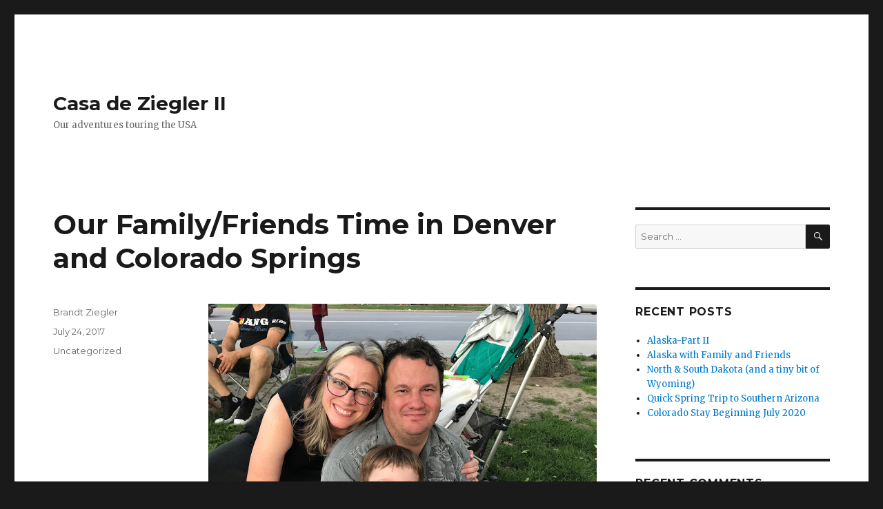

--- FILE ---
content_type: text/html; charset=UTF-8
request_url: http://casadeziegler.com/2017/07/24/our-familyfriends-time-in-denver-and-colorado-springs/
body_size: 12136
content:
<!DOCTYPE html>
<html lang="en-US" class="no-js">
<head>
	<meta charset="UTF-8">
	<meta name="viewport" content="width=device-width, initial-scale=1">
	<link rel="profile" href="http://gmpg.org/xfn/11">
		<script>(function(html){html.className = html.className.replace(/\bno-js\b/,'js')})(document.documentElement);</script>
<title>Our Family/Friends Time in Denver and Colorado Springs &#8211; Casa de Ziegler II</title>
<meta name='robots' content='max-image-preview:large' />
<link rel='dns-prefetch' href='//stats.wp.com' />
<link rel='dns-prefetch' href='//fonts.googleapis.com' />
<link href='https://fonts.gstatic.com' crossorigin rel='preconnect' />
<link rel="alternate" type="application/rss+xml" title="Casa de Ziegler II &raquo; Feed" href="http://casadeziegler.com/feed/" />
<link rel="alternate" type="application/rss+xml" title="Casa de Ziegler II &raquo; Comments Feed" href="http://casadeziegler.com/comments/feed/" />
<link rel="alternate" title="oEmbed (JSON)" type="application/json+oembed" href="http://casadeziegler.com/wp-json/oembed/1.0/embed?url=http%3A%2F%2Fcasadeziegler.com%2F2017%2F07%2F24%2Four-familyfriends-time-in-denver-and-colorado-springs%2F" />
<link rel="alternate" title="oEmbed (XML)" type="text/xml+oembed" href="http://casadeziegler.com/wp-json/oembed/1.0/embed?url=http%3A%2F%2Fcasadeziegler.com%2F2017%2F07%2F24%2Four-familyfriends-time-in-denver-and-colorado-springs%2F&#038;format=xml" />
<style id='wp-img-auto-sizes-contain-inline-css' type='text/css'>
img:is([sizes=auto i],[sizes^="auto," i]){contain-intrinsic-size:3000px 1500px}
/*# sourceURL=wp-img-auto-sizes-contain-inline-css */
</style>
<link rel='stylesheet' id='wfsi-socialicons-css' href='http://casadeziegler.com/wp-content/plugins/web-font-social-icons/css/icons.css?ver=6.9' type='text/css' media='all' />
<style id='wfsi-socialicons-inline-css' type='text/css'>

                    a.ptwsi-social-icon,
                    a.ptwsi-social-icon:visited,
                    .ptwsi_social-icons li a:visited,
                    .ptwsi_social-icons li a {
                            color: #A0A0A0;
                            background:  #F2F2F2;
                    }
/*# sourceURL=wfsi-socialicons-inline-css */
</style>
<link rel='stylesheet' id='twentysixteen-jetpack-css' href='http://casadeziegler.com/wp-content/plugins/jetpack/modules/theme-tools/compat/twentysixteen.css?ver=15.4' type='text/css' media='all' />
<link rel='stylesheet' id='twb-open-sans-css' href='https://fonts.googleapis.com/css?family=Open+Sans%3A300%2C400%2C500%2C600%2C700%2C800&#038;display=swap&#038;ver=6.9' type='text/css' media='all' />
<link rel='stylesheet' id='twbbwg-global-css' href='http://casadeziegler.com/wp-content/plugins/photo-gallery/booster/assets/css/global.css?ver=1.0.0' type='text/css' media='all' />
<style id='wp-emoji-styles-inline-css' type='text/css'>

	img.wp-smiley, img.emoji {
		display: inline !important;
		border: none !important;
		box-shadow: none !important;
		height: 1em !important;
		width: 1em !important;
		margin: 0 0.07em !important;
		vertical-align: -0.1em !important;
		background: none !important;
		padding: 0 !important;
	}
/*# sourceURL=wp-emoji-styles-inline-css */
</style>
<style id='wp-block-library-inline-css' type='text/css'>
:root{--wp-block-synced-color:#7a00df;--wp-block-synced-color--rgb:122,0,223;--wp-bound-block-color:var(--wp-block-synced-color);--wp-editor-canvas-background:#ddd;--wp-admin-theme-color:#007cba;--wp-admin-theme-color--rgb:0,124,186;--wp-admin-theme-color-darker-10:#006ba1;--wp-admin-theme-color-darker-10--rgb:0,107,160.5;--wp-admin-theme-color-darker-20:#005a87;--wp-admin-theme-color-darker-20--rgb:0,90,135;--wp-admin-border-width-focus:2px}@media (min-resolution:192dpi){:root{--wp-admin-border-width-focus:1.5px}}.wp-element-button{cursor:pointer}:root .has-very-light-gray-background-color{background-color:#eee}:root .has-very-dark-gray-background-color{background-color:#313131}:root .has-very-light-gray-color{color:#eee}:root .has-very-dark-gray-color{color:#313131}:root .has-vivid-green-cyan-to-vivid-cyan-blue-gradient-background{background:linear-gradient(135deg,#00d084,#0693e3)}:root .has-purple-crush-gradient-background{background:linear-gradient(135deg,#34e2e4,#4721fb 50%,#ab1dfe)}:root .has-hazy-dawn-gradient-background{background:linear-gradient(135deg,#faaca8,#dad0ec)}:root .has-subdued-olive-gradient-background{background:linear-gradient(135deg,#fafae1,#67a671)}:root .has-atomic-cream-gradient-background{background:linear-gradient(135deg,#fdd79a,#004a59)}:root .has-nightshade-gradient-background{background:linear-gradient(135deg,#330968,#31cdcf)}:root .has-midnight-gradient-background{background:linear-gradient(135deg,#020381,#2874fc)}:root{--wp--preset--font-size--normal:16px;--wp--preset--font-size--huge:42px}.has-regular-font-size{font-size:1em}.has-larger-font-size{font-size:2.625em}.has-normal-font-size{font-size:var(--wp--preset--font-size--normal)}.has-huge-font-size{font-size:var(--wp--preset--font-size--huge)}.has-text-align-center{text-align:center}.has-text-align-left{text-align:left}.has-text-align-right{text-align:right}.has-fit-text{white-space:nowrap!important}#end-resizable-editor-section{display:none}.aligncenter{clear:both}.items-justified-left{justify-content:flex-start}.items-justified-center{justify-content:center}.items-justified-right{justify-content:flex-end}.items-justified-space-between{justify-content:space-between}.screen-reader-text{border:0;clip-path:inset(50%);height:1px;margin:-1px;overflow:hidden;padding:0;position:absolute;width:1px;word-wrap:normal!important}.screen-reader-text:focus{background-color:#ddd;clip-path:none;color:#444;display:block;font-size:1em;height:auto;left:5px;line-height:normal;padding:15px 23px 14px;text-decoration:none;top:5px;width:auto;z-index:100000}html :where(.has-border-color){border-style:solid}html :where([style*=border-top-color]){border-top-style:solid}html :where([style*=border-right-color]){border-right-style:solid}html :where([style*=border-bottom-color]){border-bottom-style:solid}html :where([style*=border-left-color]){border-left-style:solid}html :where([style*=border-width]){border-style:solid}html :where([style*=border-top-width]){border-top-style:solid}html :where([style*=border-right-width]){border-right-style:solid}html :where([style*=border-bottom-width]){border-bottom-style:solid}html :where([style*=border-left-width]){border-left-style:solid}html :where(img[class*=wp-image-]){height:auto;max-width:100%}:where(figure){margin:0 0 1em}html :where(.is-position-sticky){--wp-admin--admin-bar--position-offset:var(--wp-admin--admin-bar--height,0px)}@media screen and (max-width:600px){html :where(.is-position-sticky){--wp-admin--admin-bar--position-offset:0px}}

/*# sourceURL=wp-block-library-inline-css */
</style><style id='global-styles-inline-css' type='text/css'>
:root{--wp--preset--aspect-ratio--square: 1;--wp--preset--aspect-ratio--4-3: 4/3;--wp--preset--aspect-ratio--3-4: 3/4;--wp--preset--aspect-ratio--3-2: 3/2;--wp--preset--aspect-ratio--2-3: 2/3;--wp--preset--aspect-ratio--16-9: 16/9;--wp--preset--aspect-ratio--9-16: 9/16;--wp--preset--color--black: #000000;--wp--preset--color--cyan-bluish-gray: #abb8c3;--wp--preset--color--white: #fff;--wp--preset--color--pale-pink: #f78da7;--wp--preset--color--vivid-red: #cf2e2e;--wp--preset--color--luminous-vivid-orange: #ff6900;--wp--preset--color--luminous-vivid-amber: #fcb900;--wp--preset--color--light-green-cyan: #7bdcb5;--wp--preset--color--vivid-green-cyan: #00d084;--wp--preset--color--pale-cyan-blue: #8ed1fc;--wp--preset--color--vivid-cyan-blue: #0693e3;--wp--preset--color--vivid-purple: #9b51e0;--wp--preset--color--dark-gray: #1a1a1a;--wp--preset--color--medium-gray: #686868;--wp--preset--color--light-gray: #e5e5e5;--wp--preset--color--blue-gray: #4d545c;--wp--preset--color--bright-blue: #007acc;--wp--preset--color--light-blue: #9adffd;--wp--preset--color--dark-brown: #402b30;--wp--preset--color--medium-brown: #774e24;--wp--preset--color--dark-red: #640c1f;--wp--preset--color--bright-red: #ff675f;--wp--preset--color--yellow: #ffef8e;--wp--preset--gradient--vivid-cyan-blue-to-vivid-purple: linear-gradient(135deg,rgb(6,147,227) 0%,rgb(155,81,224) 100%);--wp--preset--gradient--light-green-cyan-to-vivid-green-cyan: linear-gradient(135deg,rgb(122,220,180) 0%,rgb(0,208,130) 100%);--wp--preset--gradient--luminous-vivid-amber-to-luminous-vivid-orange: linear-gradient(135deg,rgb(252,185,0) 0%,rgb(255,105,0) 100%);--wp--preset--gradient--luminous-vivid-orange-to-vivid-red: linear-gradient(135deg,rgb(255,105,0) 0%,rgb(207,46,46) 100%);--wp--preset--gradient--very-light-gray-to-cyan-bluish-gray: linear-gradient(135deg,rgb(238,238,238) 0%,rgb(169,184,195) 100%);--wp--preset--gradient--cool-to-warm-spectrum: linear-gradient(135deg,rgb(74,234,220) 0%,rgb(151,120,209) 20%,rgb(207,42,186) 40%,rgb(238,44,130) 60%,rgb(251,105,98) 80%,rgb(254,248,76) 100%);--wp--preset--gradient--blush-light-purple: linear-gradient(135deg,rgb(255,206,236) 0%,rgb(152,150,240) 100%);--wp--preset--gradient--blush-bordeaux: linear-gradient(135deg,rgb(254,205,165) 0%,rgb(254,45,45) 50%,rgb(107,0,62) 100%);--wp--preset--gradient--luminous-dusk: linear-gradient(135deg,rgb(255,203,112) 0%,rgb(199,81,192) 50%,rgb(65,88,208) 100%);--wp--preset--gradient--pale-ocean: linear-gradient(135deg,rgb(255,245,203) 0%,rgb(182,227,212) 50%,rgb(51,167,181) 100%);--wp--preset--gradient--electric-grass: linear-gradient(135deg,rgb(202,248,128) 0%,rgb(113,206,126) 100%);--wp--preset--gradient--midnight: linear-gradient(135deg,rgb(2,3,129) 0%,rgb(40,116,252) 100%);--wp--preset--font-size--small: 13px;--wp--preset--font-size--medium: 20px;--wp--preset--font-size--large: 36px;--wp--preset--font-size--x-large: 42px;--wp--preset--spacing--20: 0.44rem;--wp--preset--spacing--30: 0.67rem;--wp--preset--spacing--40: 1rem;--wp--preset--spacing--50: 1.5rem;--wp--preset--spacing--60: 2.25rem;--wp--preset--spacing--70: 3.38rem;--wp--preset--spacing--80: 5.06rem;--wp--preset--shadow--natural: 6px 6px 9px rgba(0, 0, 0, 0.2);--wp--preset--shadow--deep: 12px 12px 50px rgba(0, 0, 0, 0.4);--wp--preset--shadow--sharp: 6px 6px 0px rgba(0, 0, 0, 0.2);--wp--preset--shadow--outlined: 6px 6px 0px -3px rgb(255, 255, 255), 6px 6px rgb(0, 0, 0);--wp--preset--shadow--crisp: 6px 6px 0px rgb(0, 0, 0);}:where(.is-layout-flex){gap: 0.5em;}:where(.is-layout-grid){gap: 0.5em;}body .is-layout-flex{display: flex;}.is-layout-flex{flex-wrap: wrap;align-items: center;}.is-layout-flex > :is(*, div){margin: 0;}body .is-layout-grid{display: grid;}.is-layout-grid > :is(*, div){margin: 0;}:where(.wp-block-columns.is-layout-flex){gap: 2em;}:where(.wp-block-columns.is-layout-grid){gap: 2em;}:where(.wp-block-post-template.is-layout-flex){gap: 1.25em;}:where(.wp-block-post-template.is-layout-grid){gap: 1.25em;}.has-black-color{color: var(--wp--preset--color--black) !important;}.has-cyan-bluish-gray-color{color: var(--wp--preset--color--cyan-bluish-gray) !important;}.has-white-color{color: var(--wp--preset--color--white) !important;}.has-pale-pink-color{color: var(--wp--preset--color--pale-pink) !important;}.has-vivid-red-color{color: var(--wp--preset--color--vivid-red) !important;}.has-luminous-vivid-orange-color{color: var(--wp--preset--color--luminous-vivid-orange) !important;}.has-luminous-vivid-amber-color{color: var(--wp--preset--color--luminous-vivid-amber) !important;}.has-light-green-cyan-color{color: var(--wp--preset--color--light-green-cyan) !important;}.has-vivid-green-cyan-color{color: var(--wp--preset--color--vivid-green-cyan) !important;}.has-pale-cyan-blue-color{color: var(--wp--preset--color--pale-cyan-blue) !important;}.has-vivid-cyan-blue-color{color: var(--wp--preset--color--vivid-cyan-blue) !important;}.has-vivid-purple-color{color: var(--wp--preset--color--vivid-purple) !important;}.has-black-background-color{background-color: var(--wp--preset--color--black) !important;}.has-cyan-bluish-gray-background-color{background-color: var(--wp--preset--color--cyan-bluish-gray) !important;}.has-white-background-color{background-color: var(--wp--preset--color--white) !important;}.has-pale-pink-background-color{background-color: var(--wp--preset--color--pale-pink) !important;}.has-vivid-red-background-color{background-color: var(--wp--preset--color--vivid-red) !important;}.has-luminous-vivid-orange-background-color{background-color: var(--wp--preset--color--luminous-vivid-orange) !important;}.has-luminous-vivid-amber-background-color{background-color: var(--wp--preset--color--luminous-vivid-amber) !important;}.has-light-green-cyan-background-color{background-color: var(--wp--preset--color--light-green-cyan) !important;}.has-vivid-green-cyan-background-color{background-color: var(--wp--preset--color--vivid-green-cyan) !important;}.has-pale-cyan-blue-background-color{background-color: var(--wp--preset--color--pale-cyan-blue) !important;}.has-vivid-cyan-blue-background-color{background-color: var(--wp--preset--color--vivid-cyan-blue) !important;}.has-vivid-purple-background-color{background-color: var(--wp--preset--color--vivid-purple) !important;}.has-black-border-color{border-color: var(--wp--preset--color--black) !important;}.has-cyan-bluish-gray-border-color{border-color: var(--wp--preset--color--cyan-bluish-gray) !important;}.has-white-border-color{border-color: var(--wp--preset--color--white) !important;}.has-pale-pink-border-color{border-color: var(--wp--preset--color--pale-pink) !important;}.has-vivid-red-border-color{border-color: var(--wp--preset--color--vivid-red) !important;}.has-luminous-vivid-orange-border-color{border-color: var(--wp--preset--color--luminous-vivid-orange) !important;}.has-luminous-vivid-amber-border-color{border-color: var(--wp--preset--color--luminous-vivid-amber) !important;}.has-light-green-cyan-border-color{border-color: var(--wp--preset--color--light-green-cyan) !important;}.has-vivid-green-cyan-border-color{border-color: var(--wp--preset--color--vivid-green-cyan) !important;}.has-pale-cyan-blue-border-color{border-color: var(--wp--preset--color--pale-cyan-blue) !important;}.has-vivid-cyan-blue-border-color{border-color: var(--wp--preset--color--vivid-cyan-blue) !important;}.has-vivid-purple-border-color{border-color: var(--wp--preset--color--vivid-purple) !important;}.has-vivid-cyan-blue-to-vivid-purple-gradient-background{background: var(--wp--preset--gradient--vivid-cyan-blue-to-vivid-purple) !important;}.has-light-green-cyan-to-vivid-green-cyan-gradient-background{background: var(--wp--preset--gradient--light-green-cyan-to-vivid-green-cyan) !important;}.has-luminous-vivid-amber-to-luminous-vivid-orange-gradient-background{background: var(--wp--preset--gradient--luminous-vivid-amber-to-luminous-vivid-orange) !important;}.has-luminous-vivid-orange-to-vivid-red-gradient-background{background: var(--wp--preset--gradient--luminous-vivid-orange-to-vivid-red) !important;}.has-very-light-gray-to-cyan-bluish-gray-gradient-background{background: var(--wp--preset--gradient--very-light-gray-to-cyan-bluish-gray) !important;}.has-cool-to-warm-spectrum-gradient-background{background: var(--wp--preset--gradient--cool-to-warm-spectrum) !important;}.has-blush-light-purple-gradient-background{background: var(--wp--preset--gradient--blush-light-purple) !important;}.has-blush-bordeaux-gradient-background{background: var(--wp--preset--gradient--blush-bordeaux) !important;}.has-luminous-dusk-gradient-background{background: var(--wp--preset--gradient--luminous-dusk) !important;}.has-pale-ocean-gradient-background{background: var(--wp--preset--gradient--pale-ocean) !important;}.has-electric-grass-gradient-background{background: var(--wp--preset--gradient--electric-grass) !important;}.has-midnight-gradient-background{background: var(--wp--preset--gradient--midnight) !important;}.has-small-font-size{font-size: var(--wp--preset--font-size--small) !important;}.has-medium-font-size{font-size: var(--wp--preset--font-size--medium) !important;}.has-large-font-size{font-size: var(--wp--preset--font-size--large) !important;}.has-x-large-font-size{font-size: var(--wp--preset--font-size--x-large) !important;}
/*# sourceURL=global-styles-inline-css */
</style>

<style id='classic-theme-styles-inline-css' type='text/css'>
/*! This file is auto-generated */
.wp-block-button__link{color:#fff;background-color:#32373c;border-radius:9999px;box-shadow:none;text-decoration:none;padding:calc(.667em + 2px) calc(1.333em + 2px);font-size:1.125em}.wp-block-file__button{background:#32373c;color:#fff;text-decoration:none}
/*# sourceURL=/wp-includes/css/classic-themes.min.css */
</style>
<link rel='stylesheet' id='wp-components-css' href='http://casadeziegler.com/wp-includes/css/dist/components/style.min.css?ver=6.9' type='text/css' media='all' />
<link rel='stylesheet' id='wp-preferences-css' href='http://casadeziegler.com/wp-includes/css/dist/preferences/style.min.css?ver=6.9' type='text/css' media='all' />
<link rel='stylesheet' id='wp-block-editor-css' href='http://casadeziegler.com/wp-includes/css/dist/block-editor/style.min.css?ver=6.9' type='text/css' media='all' />
<link rel='stylesheet' id='wp-reusable-blocks-css' href='http://casadeziegler.com/wp-includes/css/dist/reusable-blocks/style.min.css?ver=6.9' type='text/css' media='all' />
<link rel='stylesheet' id='wp-patterns-css' href='http://casadeziegler.com/wp-includes/css/dist/patterns/style.min.css?ver=6.9' type='text/css' media='all' />
<link rel='stylesheet' id='wp-editor-css' href='http://casadeziegler.com/wp-includes/css/dist/editor/style.min.css?ver=6.9' type='text/css' media='all' />
<link rel='stylesheet' id='easy_image_gallery_block-cgb-style-css-css' href='http://casadeziegler.com/wp-content/plugins/easy-image-gallery/includes/gutenberg-block/dist/blocks.style.build.css?ver=6.9' type='text/css' media='all' />
<link rel='stylesheet' id='followers-plugin-styles-css' href='http://casadeziegler.com/wp-content/plugins/followers/public/css/followers.css?ver=1.0.0' type='text/css' media='all' />
<link rel='stylesheet' id='bwg_fonts-css' href='http://casadeziegler.com/wp-content/plugins/photo-gallery/css/bwg-fonts/fonts.css?ver=0.0.1' type='text/css' media='all' />
<link rel='stylesheet' id='sumoselect-css' href='http://casadeziegler.com/wp-content/plugins/photo-gallery/css/sumoselect.min.css?ver=3.4.6' type='text/css' media='all' />
<link rel='stylesheet' id='mCustomScrollbar-css' href='http://casadeziegler.com/wp-content/plugins/photo-gallery/css/jquery.mCustomScrollbar.min.css?ver=3.1.5' type='text/css' media='all' />
<link rel='stylesheet' id='bwg_frontend-css' href='http://casadeziegler.com/wp-content/plugins/photo-gallery/css/styles.min.css?ver=1.8.35' type='text/css' media='all' />
<link rel='stylesheet' id='wp-post-series-css' href='http://casadeziegler.com/wp-content/plugins/wp-post-series/build/post-series.css?ver=1612483763' type='text/css' media='all' />
<link rel='stylesheet' id='twentysixteen-fonts-css' href='https://fonts.googleapis.com/css?family=Merriweather%3A400%2C700%2C900%2C400italic%2C700italic%2C900italic%7CMontserrat%3A400%2C700%7CInconsolata%3A400&#038;subset=latin%2Clatin-ext' type='text/css' media='all' />
<link rel='stylesheet' id='genericons-css' href='http://casadeziegler.com/wp-content/plugins/jetpack/_inc/genericons/genericons/genericons.css?ver=3.1' type='text/css' media='all' />
<link rel='stylesheet' id='twentysixteen-style-css' href='http://casadeziegler.com/wp-content/themes/twentysixteen/style.css?ver=6.9' type='text/css' media='all' />
<link rel='stylesheet' id='twentysixteen-block-style-css' href='http://casadeziegler.com/wp-content/themes/twentysixteen/css/blocks.css?ver=20181230' type='text/css' media='all' />
<link rel='stylesheet' id='wp-pagenavi-css' href='http://casadeziegler.com/wp-content/plugins/wp-pagenavi/pagenavi-css.css?ver=2.70' type='text/css' media='all' />
<link rel='stylesheet' id='pretty-photo-css' href='http://casadeziegler.com/wp-content/plugins/easy-image-gallery/includes/lib/prettyphoto/prettyPhoto.css?ver=1.2' type='text/css' media='screen' />
<script type="text/javascript" src="http://casadeziegler.com/wp-includes/js/jquery/jquery.min.js?ver=3.7.1" id="jquery-core-js"></script>
<script type="text/javascript" src="http://casadeziegler.com/wp-includes/js/jquery/jquery-migrate.min.js?ver=3.4.1" id="jquery-migrate-js"></script>
<script type="text/javascript" src="http://casadeziegler.com/wp-content/plugins/photo-gallery/booster/assets/js/circle-progress.js?ver=1.2.2" id="twbbwg-circle-js"></script>
<script type="text/javascript" id="twbbwg-global-js-extra">
/* <![CDATA[ */
var twb = {"nonce":"41da7d8fb6","ajax_url":"http://casadeziegler.com/wp-admin/admin-ajax.php","plugin_url":"http://casadeziegler.com/wp-content/plugins/photo-gallery/booster","href":"http://casadeziegler.com/wp-admin/admin.php?page=twbbwg_photo-gallery"};
var twb = {"nonce":"41da7d8fb6","ajax_url":"http://casadeziegler.com/wp-admin/admin-ajax.php","plugin_url":"http://casadeziegler.com/wp-content/plugins/photo-gallery/booster","href":"http://casadeziegler.com/wp-admin/admin.php?page=twbbwg_photo-gallery"};
//# sourceURL=twbbwg-global-js-extra
/* ]]> */
</script>
<script type="text/javascript" src="http://casadeziegler.com/wp-content/plugins/photo-gallery/booster/assets/js/global.js?ver=1.0.0" id="twbbwg-global-js"></script>
<script type="text/javascript" src="http://casadeziegler.com/wp-content/plugins/photo-gallery/js/jquery.sumoselect.min.js?ver=3.4.6" id="sumoselect-js"></script>
<script type="text/javascript" src="http://casadeziegler.com/wp-content/plugins/photo-gallery/js/tocca.min.js?ver=2.0.9" id="bwg_mobile-js"></script>
<script type="text/javascript" src="http://casadeziegler.com/wp-content/plugins/photo-gallery/js/jquery.mCustomScrollbar.concat.min.js?ver=3.1.5" id="mCustomScrollbar-js"></script>
<script type="text/javascript" src="http://casadeziegler.com/wp-content/plugins/photo-gallery/js/jquery.fullscreen.min.js?ver=0.6.0" id="jquery-fullscreen-js"></script>
<script type="text/javascript" id="bwg_frontend-js-extra">
/* <![CDATA[ */
var bwg_objectsL10n = {"bwg_field_required":"field is required.","bwg_mail_validation":"This is not a valid email address.","bwg_search_result":"There are no images matching your search.","bwg_select_tag":"Select Tag","bwg_order_by":"Order By","bwg_search":"Search","bwg_show_ecommerce":"Show Ecommerce","bwg_hide_ecommerce":"Hide Ecommerce","bwg_show_comments":"Show Comments","bwg_hide_comments":"Hide Comments","bwg_restore":"Restore","bwg_maximize":"Maximize","bwg_fullscreen":"Fullscreen","bwg_exit_fullscreen":"Exit Fullscreen","bwg_search_tag":"SEARCH...","bwg_tag_no_match":"No tags found","bwg_all_tags_selected":"All tags selected","bwg_tags_selected":"tags selected","play":"Play","pause":"Pause","is_pro":"","bwg_play":"Play","bwg_pause":"Pause","bwg_hide_info":"Hide info","bwg_show_info":"Show info","bwg_hide_rating":"Hide rating","bwg_show_rating":"Show rating","ok":"Ok","cancel":"Cancel","select_all":"Select all","lazy_load":"0","lazy_loader":"http://casadeziegler.com/wp-content/plugins/photo-gallery/images/ajax_loader.png","front_ajax":"0","bwg_tag_see_all":"see all tags","bwg_tag_see_less":"see less tags"};
//# sourceURL=bwg_frontend-js-extra
/* ]]> */
</script>
<script type="text/javascript" src="http://casadeziegler.com/wp-content/plugins/photo-gallery/js/scripts.min.js?ver=1.8.35" id="bwg_frontend-js"></script>
<link rel="https://api.w.org/" href="http://casadeziegler.com/wp-json/" /><link rel="alternate" title="JSON" type="application/json" href="http://casadeziegler.com/wp-json/wp/v2/posts/3929" /><link rel="EditURI" type="application/rsd+xml" title="RSD" href="http://casadeziegler.com/xmlrpc.php?rsd" />
<meta name="generator" content="WordPress 6.9" />
<link rel="canonical" href="http://casadeziegler.com/2017/07/24/our-familyfriends-time-in-denver-and-colorado-springs/" />
<link rel='shortlink' href='http://casadeziegler.com/?p=3929' />
	<style>img#wpstats{display:none}</style>
		<style type="text/css">.recentcomments a{display:inline !important;padding:0 !important;margin:0 !important;}</style></head>

<body class="wp-singular post-template-default single single-post postid-3929 single-format-standard wp-embed-responsive wp-theme-twentysixteen">
<div id="page" class="site">
	<div class="site-inner">
		<a class="skip-link screen-reader-text" href="#content">Skip to content</a>

		<header id="masthead" class="site-header" role="banner">
			<div class="site-header-main">
				<div class="site-branding">
					
											<p class="site-title"><a href="http://casadeziegler.com/" rel="home">Casa de Ziegler II</a></p>
												<p class="site-description">Our adventures touring the USA</p>
									</div><!-- .site-branding -->

							</div><!-- .site-header-main -->

					</header><!-- .site-header -->

		<div id="content" class="site-content">

<div id="primary" class="content-area">
	<main id="main" class="site-main" role="main">
		
<article id="post-3929" class="post-3929 post type-post status-publish format-standard hentry category-uncategorized">
	<header class="entry-header">
		<h1 class="entry-title">Our Family/Friends Time in Denver and Colorado Springs</h1>	</header><!-- .entry-header -->

	
	
	<div class="entry-content">
		<figure id="attachment_3936" aria-describedby="caption-attachment-3936" style="width: 840px" class="wp-caption aligncenter"><img fetchpriority="high" decoding="async" class="size-large wp-image-3936" src="http://casadeziegler.com/wp-content/uploads/2017/07/IMG_0364-1024x768.jpg" alt="" width="840" height="630" srcset="http://casadeziegler.com/wp-content/uploads/2017/07/IMG_0364.jpg 1024w, http://casadeziegler.com/wp-content/uploads/2017/07/IMG_0364-300x225.jpg 300w" sizes="(max-width: 709px) 85vw, (max-width: 909px) 67vw, (max-width: 1362px) 62vw, 840px" /><figcaption id="caption-attachment-3936" class="wp-caption-text">Bryce, Laura and Reeve</figcaption></figure>
<figure id="attachment_3880" aria-describedby="caption-attachment-3880" style="width: 840px" class="wp-caption aligncenter"><img decoding="async" class="size-large wp-image-3880" src="http://casadeziegler.com/wp-content/uploads/2017/07/BFZ_1878-1024x678.jpg" alt="" width="840" height="556" srcset="http://casadeziegler.com/wp-content/uploads/2017/07/BFZ_1878.jpg 1024w, http://casadeziegler.com/wp-content/uploads/2017/07/BFZ_1878-300x199.jpg 300w" sizes="(max-width: 709px) 85vw, (max-width: 909px) 67vw, (max-width: 1362px) 62vw, 840px" /><figcaption id="caption-attachment-3880" class="wp-caption-text">We stayed at the same campground as last year and luckily got the same spot with this river view.</figcaption></figure>
<figure id="attachment_3884" aria-describedby="caption-attachment-3884" style="width: 840px" class="wp-caption aligncenter"><img decoding="async" class="size-large wp-image-3884" src="http://casadeziegler.com/wp-content/uploads/2017/07/BFZ_9892-1024x678.jpg" alt="" width="840" height="556" srcset="http://casadeziegler.com/wp-content/uploads/2017/07/BFZ_9892.jpg 1024w, http://casadeziegler.com/wp-content/uploads/2017/07/BFZ_9892-300x199.jpg 300w" sizes="(max-width: 709px) 85vw, (max-width: 909px) 67vw, (max-width: 1362px) 62vw, 840px" /><figcaption id="caption-attachment-3884" class="wp-caption-text">While watching Reeve (Bryce and Laura were at work), Reeve built this fabulous creation!</figcaption></figure>
<figure id="attachment_3881" aria-describedby="caption-attachment-3881" style="width: 678px" class="wp-caption aligncenter"><img loading="lazy" decoding="async" class="size-large wp-image-3881" src="http://casadeziegler.com/wp-content/uploads/2017/07/BFZ_9858-678x1024.jpg" alt="" width="678" height="1024" srcset="http://casadeziegler.com/wp-content/uploads/2017/07/BFZ_9858.jpg 678w, http://casadeziegler.com/wp-content/uploads/2017/07/BFZ_9858-199x300.jpg 199w" sizes="auto, (max-width: 709px) 85vw, (max-width: 909px) 67vw, (max-width: 984px) 61vw, (max-width: 1362px) 45vw, 600px" /><figcaption id="caption-attachment-3881" class="wp-caption-text">We took Reeve to the Denver Zoo and had a great time! Reeve and GrandJan on the Merry-Go-Round.</figcaption></figure>
<figure id="attachment_3882" aria-describedby="caption-attachment-3882" style="width: 840px" class="wp-caption aligncenter"><img loading="lazy" decoding="async" class="size-large wp-image-3882" src="http://casadeziegler.com/wp-content/uploads/2017/07/BFZ_9868-1024x678.jpg" alt="" width="840" height="556" srcset="http://casadeziegler.com/wp-content/uploads/2017/07/BFZ_9868.jpg 1024w, http://casadeziegler.com/wp-content/uploads/2017/07/BFZ_9868-300x199.jpg 300w" sizes="auto, (max-width: 709px) 85vw, (max-width: 909px) 67vw, (max-width: 1362px) 62vw, 840px" /><figcaption id="caption-attachment-3882" class="wp-caption-text">Reeve and GrandJan on the little train.</figcaption></figure>
<figure id="attachment_3883" aria-describedby="caption-attachment-3883" style="width: 840px" class="wp-caption aligncenter"><img loading="lazy" decoding="async" class="size-large wp-image-3883" src="http://casadeziegler.com/wp-content/uploads/2017/07/BFZ_9890-1024x678.jpg" alt="" width="840" height="556" srcset="http://casadeziegler.com/wp-content/uploads/2017/07/BFZ_9890.jpg 1024w, http://casadeziegler.com/wp-content/uploads/2017/07/BFZ_9890-300x199.jpg 300w" sizes="auto, (max-width: 709px) 85vw, (max-width: 909px) 67vw, (max-width: 1362px) 62vw, 840px" /><figcaption id="caption-attachment-3883" class="wp-caption-text">After a few hours of looking at all the animals Reeve was done!</figcaption></figure>
<figure id="attachment_3886" aria-describedby="caption-attachment-3886" style="width: 840px" class="wp-caption aligncenter"><img loading="lazy" decoding="async" class="size-large wp-image-3886" src="http://casadeziegler.com/wp-content/uploads/2017/07/BFZ_9683-1024x678.jpg" alt="" width="840" height="556" srcset="http://casadeziegler.com/wp-content/uploads/2017/07/BFZ_9683.jpg 1024w, http://casadeziegler.com/wp-content/uploads/2017/07/BFZ_9683-300x199.jpg 300w" sizes="auto, (max-width: 709px) 85vw, (max-width: 909px) 67vw, (max-width: 1362px) 62vw, 840px" /><figcaption id="caption-attachment-3886" class="wp-caption-text">While in Denver we went up to Broomfield to witness Walt&#8217;s graduation from college. Afterwards we went to Walt and Carries house for a celebratory lunch.</figcaption></figure>
<figure id="attachment_3885" aria-describedby="caption-attachment-3885" style="width: 840px" class="wp-caption aligncenter"><img loading="lazy" decoding="async" class="size-large wp-image-3885" src="http://casadeziegler.com/wp-content/uploads/2017/07/BFZ_9670-1024x678.jpg" alt="" width="840" height="556" srcset="http://casadeziegler.com/wp-content/uploads/2017/07/BFZ_9670.jpg 1024w, http://casadeziegler.com/wp-content/uploads/2017/07/BFZ_9670-300x199.jpg 300w" sizes="auto, (max-width: 709px) 85vw, (max-width: 909px) 67vw, (max-width: 1362px) 62vw, 840px" /><figcaption id="caption-attachment-3885" class="wp-caption-text">Reeve loved the menagerie of animals at their home! ( 6 dogs, 2 cats, 1 Iguana, 2 horses,  2 goats, 2 parakeets and 1 parrot!)</figcaption></figure>
<p><img loading="lazy" decoding="async" class="aligncenter size-large wp-image-3887" src="http://casadeziegler.com/wp-content/uploads/2017/07/BFZ_9699-678x1024.jpg" alt="" width="678" height="1024" srcset="http://casadeziegler.com/wp-content/uploads/2017/07/BFZ_9699.jpg 678w, http://casadeziegler.com/wp-content/uploads/2017/07/BFZ_9699-199x300.jpg 199w" sizes="auto, (max-width: 709px) 85vw, (max-width: 909px) 67vw, (max-width: 984px) 61vw, (max-width: 1362px) 45vw, 600px" /></p>
<p><img loading="lazy" decoding="async" class="aligncenter size-large wp-image-3888" src="http://casadeziegler.com/wp-content/uploads/2017/07/BFZ_9704-1024x678.jpg" alt="" width="840" height="556" srcset="http://casadeziegler.com/wp-content/uploads/2017/07/BFZ_9704.jpg 1024w, http://casadeziegler.com/wp-content/uploads/2017/07/BFZ_9704-300x199.jpg 300w" sizes="auto, (max-width: 709px) 85vw, (max-width: 909px) 67vw, (max-width: 1362px) 62vw, 840px" /></p>
<p>&nbsp;</p>
<h4>COORS BREWERY TOUR</h4>
<figure id="attachment_3896" aria-describedby="caption-attachment-3896" style="width: 678px" class="wp-caption aligncenter"><img loading="lazy" decoding="async" class="size-large wp-image-3896" src="http://casadeziegler.com/wp-content/uploads/2017/07/BFZ_9812-678x1024.jpg" alt="" width="678" height="1024" srcset="http://casadeziegler.com/wp-content/uploads/2017/07/BFZ_9812.jpg 678w, http://casadeziegler.com/wp-content/uploads/2017/07/BFZ_9812-199x300.jpg 199w" sizes="auto, (max-width: 709px) 85vw, (max-width: 909px) 67vw, (max-width: 984px) 61vw, (max-width: 1362px) 45vw, 600px" /><figcaption id="caption-attachment-3896" class="wp-caption-text">While staying in Golden we meant to do the tour but never got around to it. So we went back later. Great tour!</figcaption></figure>
<figure id="attachment_3897" aria-describedby="caption-attachment-3897" style="width: 840px" class="wp-caption aligncenter"><img loading="lazy" decoding="async" class="size-large wp-image-3897" src="http://casadeziegler.com/wp-content/uploads/2017/07/BFZ_9814-1024x678.jpg" alt="" width="840" height="556" srcset="http://casadeziegler.com/wp-content/uploads/2017/07/BFZ_9814.jpg 1024w, http://casadeziegler.com/wp-content/uploads/2017/07/BFZ_9814-300x199.jpg 300w" sizes="auto, (max-width: 709px) 85vw, (max-width: 909px) 67vw, (max-width: 1362px) 62vw, 840px" /><figcaption id="caption-attachment-3897" class="wp-caption-text">The copper kettle in the previous picture was one of the original kettles.</figcaption></figure>
<figure id="attachment_3895" aria-describedby="caption-attachment-3895" style="width: 840px" class="wp-caption aligncenter"><img loading="lazy" decoding="async" class="size-large wp-image-3895" src="http://casadeziegler.com/wp-content/uploads/2017/07/BFZ_9810-1024x678.jpg" alt="" width="840" height="556" srcset="http://casadeziegler.com/wp-content/uploads/2017/07/BFZ_9810.jpg 1024w, http://casadeziegler.com/wp-content/uploads/2017/07/BFZ_9810-300x199.jpg 300w" sizes="auto, (max-width: 709px) 85vw, (max-width: 909px) 67vw, (max-width: 1362px) 62vw, 840px" /><figcaption id="caption-attachment-3895" class="wp-caption-text">I didn&#8217;t know that Bill Coors was the inventor of the two piece aluminum can!</figcaption></figure>
<figure id="attachment_3889" aria-describedby="caption-attachment-3889" style="width: 840px" class="wp-caption aligncenter"><img loading="lazy" decoding="async" class="size-large wp-image-3889" src="http://casadeziegler.com/wp-content/uploads/2017/07/BFZ_9791-1024x678.jpg" alt="" width="840" height="556" srcset="http://casadeziegler.com/wp-content/uploads/2017/07/BFZ_9791.jpg 1024w, http://casadeziegler.com/wp-content/uploads/2017/07/BFZ_9791-300x199.jpg 300w" sizes="auto, (max-width: 709px) 85vw, (max-width: 909px) 67vw, (max-width: 1362px) 62vw, 840px" /><figcaption id="caption-attachment-3889" class="wp-caption-text">I also had forgotten that Coors and Miller had merged! These are all the brands they represent now.</figcaption></figure>
<figure id="attachment_3890" aria-describedby="caption-attachment-3890" style="width: 840px" class="wp-caption aligncenter"><img loading="lazy" decoding="async" class="size-large wp-image-3890" src="http://casadeziegler.com/wp-content/uploads/2017/07/BFZ_9795-1024x678.jpg" alt="" width="840" height="556" srcset="http://casadeziegler.com/wp-content/uploads/2017/07/BFZ_9795.jpg 1024w, http://casadeziegler.com/wp-content/uploads/2017/07/BFZ_9795-300x199.jpg 300w" sizes="auto, (max-width: 709px) 85vw, (max-width: 909px) 67vw, (max-width: 1362px) 62vw, 840px" /><figcaption id="caption-attachment-3890" class="wp-caption-text">Some of the current copper kettles.</figcaption></figure>
<p><img loading="lazy" decoding="async" class="aligncenter size-large wp-image-3892" src="http://casadeziegler.com/wp-content/uploads/2017/07/BFZ_9798-1024x678.jpg" alt="" width="840" height="556" srcset="http://casadeziegler.com/wp-content/uploads/2017/07/BFZ_9798.jpg 1024w, http://casadeziegler.com/wp-content/uploads/2017/07/BFZ_9798-300x199.jpg 300w" sizes="auto, (max-width: 709px) 85vw, (max-width: 909px) 67vw, (max-width: 1362px) 62vw, 840px" /></p>
<figure id="attachment_3894" aria-describedby="caption-attachment-3894" style="width: 840px" class="wp-caption aligncenter"><img loading="lazy" decoding="async" class="size-large wp-image-3894" src="http://casadeziegler.com/wp-content/uploads/2017/07/BFZ_9807-1024x678.jpg" alt="" width="840" height="556" srcset="http://casadeziegler.com/wp-content/uploads/2017/07/BFZ_9807.jpg 1024w, http://casadeziegler.com/wp-content/uploads/2017/07/BFZ_9807-300x199.jpg 300w" sizes="auto, (max-width: 709px) 85vw, (max-width: 909px) 67vw, (max-width: 1362px) 62vw, 840px" /><figcaption id="caption-attachment-3894" class="wp-caption-text">Looking down on the line for Coors Banquet Beer.</figcaption></figure>
<figure id="attachment_3893" aria-describedby="caption-attachment-3893" style="width: 840px" class="wp-caption aligncenter"><img loading="lazy" decoding="async" class="size-large wp-image-3893" src="http://casadeziegler.com/wp-content/uploads/2017/07/BFZ_9806-1024x678.jpg" alt="" width="840" height="556" srcset="http://casadeziegler.com/wp-content/uploads/2017/07/BFZ_9806.jpg 1024w, http://casadeziegler.com/wp-content/uploads/2017/07/BFZ_9806-300x199.jpg 300w" sizes="auto, (max-width: 709px) 85vw, (max-width: 909px) 67vw, (max-width: 1362px) 62vw, 840px" /><figcaption id="caption-attachment-3893" class="wp-caption-text">Their beer making process.</figcaption></figure>
<h4>colorado springs</h4>
<figure id="attachment_3865" aria-describedby="caption-attachment-3865" style="width: 840px" class="wp-caption aligncenter"><img loading="lazy" decoding="async" class="size-large wp-image-3865" src="http://casadeziegler.com/wp-content/uploads/2017/07/BFZ_9780-1024x678.jpg" alt="" width="840" height="556" srcset="http://casadeziegler.com/wp-content/uploads/2017/07/BFZ_9780.jpg 1024w, http://casadeziegler.com/wp-content/uploads/2017/07/BFZ_9780-300x199.jpg 300w" sizes="auto, (max-width: 709px) 85vw, (max-width: 909px) 67vw, (max-width: 1362px) 62vw, 840px" /><figcaption id="caption-attachment-3865" class="wp-caption-text">We had a combination Father&#8217;s Day and Rich&#8217;s 43rd Birthday celebration at Rich&#8217;s home. Bryce and family as well as Barb and Zach were there to help in the festivities.</figcaption></figure>
<figure id="attachment_3866" aria-describedby="caption-attachment-3866" style="width: 840px" class="wp-caption aligncenter"><img loading="lazy" decoding="async" class="size-large wp-image-3866" src="http://casadeziegler.com/wp-content/uploads/2017/07/BFZ_9785-1024x678.jpg" alt="" width="840" height="556" srcset="http://casadeziegler.com/wp-content/uploads/2017/07/BFZ_9785.jpg 1024w, http://casadeziegler.com/wp-content/uploads/2017/07/BFZ_9785-300x199.jpg 300w" sizes="auto, (max-width: 709px) 85vw, (max-width: 909px) 67vw, (max-width: 1362px) 62vw, 840px" /><figcaption id="caption-attachment-3866" class="wp-caption-text">The obligatory blowing out of candles!</figcaption></figure>
<figure id="attachment_3868" aria-describedby="caption-attachment-3868" style="width: 840px" class="wp-caption aligncenter"><img loading="lazy" decoding="async" class="wp-image-3868 size-large" src="http://casadeziegler.com/wp-content/uploads/2017/07/BFZ_9788-1024x678.jpg" alt="" width="840" height="556" srcset="http://casadeziegler.com/wp-content/uploads/2017/07/BFZ_9788.jpg 1024w, http://casadeziegler.com/wp-content/uploads/2017/07/BFZ_9788-300x199.jpg 300w" sizes="auto, (max-width: 709px) 85vw, (max-width: 909px) 67vw, (max-width: 1362px) 62vw, 840px" /><figcaption id="caption-attachment-3868" class="wp-caption-text">Aneka and Sheba.</figcaption></figure>
<figure id="attachment_3867" aria-describedby="caption-attachment-3867" style="width: 840px" class="wp-caption aligncenter"><img loading="lazy" decoding="async" class="wp-image-3867 size-large" src="http://casadeziegler.com/wp-content/uploads/2017/07/BFZ_9787-1024x678.jpg" alt="" width="840" height="556" srcset="http://casadeziegler.com/wp-content/uploads/2017/07/BFZ_9787.jpg 1024w, http://casadeziegler.com/wp-content/uploads/2017/07/BFZ_9787-300x199.jpg 300w" sizes="auto, (max-width: 709px) 85vw, (max-width: 909px) 67vw, (max-width: 1362px) 62vw, 840px" /><figcaption id="caption-attachment-3867" class="wp-caption-text">Zach chilling!</figcaption></figure>
<figure id="attachment_3870" aria-describedby="caption-attachment-3870" style="width: 678px" class="wp-caption aligncenter"><img loading="lazy" decoding="async" class="size-large wp-image-3870" src="http://casadeziegler.com/wp-content/uploads/2017/07/BFZ_9731-678x1024.jpg" alt="" width="678" height="1024" srcset="http://casadeziegler.com/wp-content/uploads/2017/07/BFZ_9731.jpg 678w, http://casadeziegler.com/wp-content/uploads/2017/07/BFZ_9731-199x300.jpg 199w" sizes="auto, (max-width: 709px) 85vw, (max-width: 909px) 67vw, (max-width: 984px) 61vw, (max-width: 1362px) 45vw, 600px" /><figcaption id="caption-attachment-3870" class="wp-caption-text">While in the Springs we attended a few of Aneka&#8217;s training sessions with her newest horse Cruiser.</figcaption></figure>
<figure id="attachment_3871" aria-describedby="caption-attachment-3871" style="width: 840px" class="wp-caption aligncenter"><img loading="lazy" decoding="async" class="size-large wp-image-3871" src="http://casadeziegler.com/wp-content/uploads/2017/07/BFZ_9739-1024x678.jpg" alt="" width="840" height="556" srcset="http://casadeziegler.com/wp-content/uploads/2017/07/BFZ_9739.jpg 1024w, http://casadeziegler.com/wp-content/uploads/2017/07/BFZ_9739-300x199.jpg 300w" sizes="auto, (max-width: 709px) 85vw, (max-width: 909px) 67vw, (max-width: 1362px) 62vw, 840px" /><figcaption id="caption-attachment-3871" class="wp-caption-text">BranPa with Aneka and Cruiser.</figcaption></figure>
<figure id="attachment_3872" aria-describedby="caption-attachment-3872" style="width: 840px" class="wp-caption aligncenter"><img loading="lazy" decoding="async" class="wp-image-3872 size-large" src="http://casadeziegler.com/wp-content/uploads/2017/07/BFZ_9747-1024x678.jpg" alt="" width="840" height="556" srcset="http://casadeziegler.com/wp-content/uploads/2017/07/BFZ_9747.jpg 1024w, http://casadeziegler.com/wp-content/uploads/2017/07/BFZ_9747-300x199.jpg 300w" sizes="auto, (max-width: 709px) 85vw, (max-width: 909px) 67vw, (max-width: 1362px) 62vw, 840px" /><figcaption id="caption-attachment-3872" class="wp-caption-text">Aneka and Dolly.</figcaption></figure>
<p><img loading="lazy" decoding="async" class="aligncenter size-large wp-image-3873" src="http://casadeziegler.com/wp-content/uploads/2017/07/BFZ_9748-1024x678.jpg" alt="" width="840" height="556" srcset="http://casadeziegler.com/wp-content/uploads/2017/07/BFZ_9748.jpg 1024w, http://casadeziegler.com/wp-content/uploads/2017/07/BFZ_9748-300x199.jpg 300w" sizes="auto, (max-width: 709px) 85vw, (max-width: 909px) 67vw, (max-width: 1362px) 62vw, 840px" /> <img loading="lazy" decoding="async" class="aligncenter size-large wp-image-3874" src="http://casadeziegler.com/wp-content/uploads/2017/07/BFZ_9762-1024x678.jpg" alt="" width="840" height="556" srcset="http://casadeziegler.com/wp-content/uploads/2017/07/BFZ_9762.jpg 1024w, http://casadeziegler.com/wp-content/uploads/2017/07/BFZ_9762-300x199.jpg 300w" sizes="auto, (max-width: 709px) 85vw, (max-width: 909px) 67vw, (max-width: 1362px) 62vw, 840px" /></p>
<figure id="attachment_3875" aria-describedby="caption-attachment-3875" style="width: 840px" class="wp-caption aligncenter"><img loading="lazy" decoding="async" class="size-large wp-image-3875" src="http://casadeziegler.com/wp-content/uploads/2017/07/BFZ_9893-1024x678.jpg" alt="" width="840" height="556" srcset="http://casadeziegler.com/wp-content/uploads/2017/07/BFZ_9893.jpg 1024w, http://casadeziegler.com/wp-content/uploads/2017/07/BFZ_9893-300x199.jpg 300w" sizes="auto, (max-width: 709px) 85vw, (max-width: 909px) 67vw, (max-width: 1362px) 62vw, 840px" /><figcaption id="caption-attachment-3875" class="wp-caption-text">At another of her training sessions she and Cruiser practiced barrel racing. This is one her favorite events; she gets to go FAST!</figcaption></figure>
<p><img loading="lazy" decoding="async" class="aligncenter size-large wp-image-3876" src="http://casadeziegler.com/wp-content/uploads/2017/07/BFZ_9898-1024x678.jpg" alt="" width="840" height="556" srcset="http://casadeziegler.com/wp-content/uploads/2017/07/BFZ_9898.jpg 1024w, http://casadeziegler.com/wp-content/uploads/2017/07/BFZ_9898-300x199.jpg 300w" sizes="auto, (max-width: 709px) 85vw, (max-width: 909px) 67vw, (max-width: 1362px) 62vw, 840px" /> <img loading="lazy" decoding="async" class="aligncenter size-large wp-image-3877" src="http://casadeziegler.com/wp-content/uploads/2017/07/BFZ_9899-1024x678.jpg" alt="" width="840" height="556" srcset="http://casadeziegler.com/wp-content/uploads/2017/07/BFZ_9899.jpg 1024w, http://casadeziegler.com/wp-content/uploads/2017/07/BFZ_9899-300x199.jpg 300w" sizes="auto, (max-width: 709px) 85vw, (max-width: 909px) 67vw, (max-width: 1362px) 62vw, 840px" /> <img loading="lazy" decoding="async" class="aligncenter size-large wp-image-3878" src="http://casadeziegler.com/wp-content/uploads/2017/07/BFZ_9900-1024x678.jpg" alt="" width="840" height="556" srcset="http://casadeziegler.com/wp-content/uploads/2017/07/BFZ_9900.jpg 1024w, http://casadeziegler.com/wp-content/uploads/2017/07/BFZ_9900-300x199.jpg 300w" sizes="auto, (max-width: 709px) 85vw, (max-width: 909px) 67vw, (max-width: 1362px) 62vw, 840px" /> <img loading="lazy" decoding="async" class="aligncenter size-large wp-image-3879" src="http://casadeziegler.com/wp-content/uploads/2017/07/BFZ_9901-1024x678.jpg" alt="" width="840" height="556" srcset="http://casadeziegler.com/wp-content/uploads/2017/07/BFZ_9901.jpg 1024w, http://casadeziegler.com/wp-content/uploads/2017/07/BFZ_9901-300x199.jpg 300w" sizes="auto, (max-width: 709px) 85vw, (max-width: 909px) 67vw, (max-width: 1362px) 62vw, 840px" /></p>
	</div><!-- .entry-content -->

	<footer class="entry-footer">
		<span class="byline"><span class="author vcard"><span class="screen-reader-text">Author </span> <a class="url fn n" href="http://casadeziegler.com/author/brandt/">Brandt Ziegler</a></span></span><span class="posted-on"><span class="screen-reader-text">Posted on </span><a href="http://casadeziegler.com/2017/07/24/our-familyfriends-time-in-denver-and-colorado-springs/" rel="bookmark"><time class="entry-date published" datetime="2017-07-24T13:26:24-06:00">July 24, 2017</time><time class="updated" datetime="2017-07-24T14:03:48-06:00">July 24, 2017</time></a></span><span class="cat-links"><span class="screen-reader-text">Categories </span><a href="http://casadeziegler.com/category/uncategorized/" rel="category tag">Uncategorized</a></span>			</footer><!-- .entry-footer -->
</article><!-- #post-3929 -->

	<nav class="navigation post-navigation" aria-label="Posts">
		<h2 class="screen-reader-text">Post navigation</h2>
		<div class="nav-links"><div class="nav-previous"><a href="http://casadeziegler.com/2017/05/31/our-humvee-sunset-tour-out-of-moab/" rel="prev"><span class="meta-nav" aria-hidden="true">Previous</span> <span class="screen-reader-text">Previous post:</span> <span class="post-title">Our Humvee Sunset Tour out of Moab</span></a></div><div class="nav-next"><a href="http://casadeziegler.com/2017/08/02/our-almost-month-in-creede-colorado/" rel="next"><span class="meta-nav" aria-hidden="true">Next</span> <span class="screen-reader-text">Next post:</span> <span class="post-title">Our (almost) Month in Creede, Colorado</span></a></div></div>
	</nav>
	</main><!-- .site-main -->

	<aside id="content-bottom-widgets" class="content-bottom-widgets" role="complementary">
			<div class="widget-area">
			
		<section id="recent-posts-4" class="widget widget_recent_entries">
		<h2 class="widget-title">Recent Posts</h2>
		<ul>
											<li>
					<a href="http://casadeziegler.com/2021/09/27/alaska-part-ii/">Alaska-Part II</a>
											<span class="post-date">September 27, 2021</span>
									</li>
											<li>
					<a href="http://casadeziegler.com/2021/09/21/alaska-with-family-and-friends/">Alaska with Family and Friends</a>
											<span class="post-date">September 21, 2021</span>
									</li>
											<li>
					<a href="http://casadeziegler.com/2021/08/17/north-south-dakota-and-a-tiny-bit-of-wyoming/">North &#038; South Dakota (and a tiny bit of Wyoming)</a>
											<span class="post-date">August 17, 2021</span>
									</li>
											<li>
					<a href="http://casadeziegler.com/2021/08/16/quick-spring-trip-to-southern-arizona/">Quick Spring Trip to Southern Arizona</a>
											<span class="post-date">August 16, 2021</span>
									</li>
											<li>
					<a href="http://casadeziegler.com/2021/08/13/colorado-stay-beginning-july-2020/">Colorado Stay Beginning July 2020</a>
											<span class="post-date">August 13, 2021</span>
									</li>
					</ul>

		</section>		</div><!-- .widget-area -->
	
			<div class="widget-area">
			<section id="archives-4" class="widget widget_archive"><h2 class="widget-title">Archives</h2>
			<ul>
					<li><a href='http://casadeziegler.com/2021/09/'>September 2021</a>&nbsp;(2)</li>
	<li><a href='http://casadeziegler.com/2021/08/'>August 2021</a>&nbsp;(3)</li>
	<li><a href='http://casadeziegler.com/2020/04/'>April 2020</a>&nbsp;(1)</li>
	<li><a href='http://casadeziegler.com/2019/12/'>December 2019</a>&nbsp;(7)</li>
	<li><a href='http://casadeziegler.com/2019/11/'>November 2019</a>&nbsp;(2)</li>
	<li><a href='http://casadeziegler.com/2019/10/'>October 2019</a>&nbsp;(2)</li>
	<li><a href='http://casadeziegler.com/2019/09/'>September 2019</a>&nbsp;(4)</li>
	<li><a href='http://casadeziegler.com/2019/08/'>August 2019</a>&nbsp;(6)</li>
	<li><a href='http://casadeziegler.com/2019/07/'>July 2019</a>&nbsp;(3)</li>
	<li><a href='http://casadeziegler.com/2019/05/'>May 2019</a>&nbsp;(1)</li>
	<li><a href='http://casadeziegler.com/2018/09/'>September 2018</a>&nbsp;(4)</li>
	<li><a href='http://casadeziegler.com/2018/08/'>August 2018</a>&nbsp;(4)</li>
	<li><a href='http://casadeziegler.com/2018/05/'>May 2018</a>&nbsp;(3)</li>
	<li><a href='http://casadeziegler.com/2018/04/'>April 2018</a>&nbsp;(5)</li>
	<li><a href='http://casadeziegler.com/2018/01/'>January 2018</a>&nbsp;(2)</li>
	<li><a href='http://casadeziegler.com/2017/12/'>December 2017</a>&nbsp;(4)</li>
	<li><a href='http://casadeziegler.com/2017/11/'>November 2017</a>&nbsp;(3)</li>
	<li><a href='http://casadeziegler.com/2017/10/'>October 2017</a>&nbsp;(4)</li>
	<li><a href='http://casadeziegler.com/2017/09/'>September 2017</a>&nbsp;(3)</li>
	<li><a href='http://casadeziegler.com/2017/08/'>August 2017</a>&nbsp;(4)</li>
	<li><a href='http://casadeziegler.com/2017/07/'>July 2017</a>&nbsp;(1)</li>
	<li><a href='http://casadeziegler.com/2017/05/'>May 2017</a>&nbsp;(8)</li>
	<li><a href='http://casadeziegler.com/2017/04/'>April 2017</a>&nbsp;(2)</li>
	<li><a href='http://casadeziegler.com/2016/11/'>November 2016</a>&nbsp;(1)</li>
	<li><a href='http://casadeziegler.com/2016/10/'>October 2016</a>&nbsp;(1)</li>
	<li><a href='http://casadeziegler.com/2016/09/'>September 2016</a>&nbsp;(4)</li>
	<li><a href='http://casadeziegler.com/2016/08/'>August 2016</a>&nbsp;(3)</li>
	<li><a href='http://casadeziegler.com/2016/07/'>July 2016</a>&nbsp;(7)</li>
	<li><a href='http://casadeziegler.com/2016/06/'>June 2016</a>&nbsp;(1)</li>
	<li><a href='http://casadeziegler.com/2016/05/'>May 2016</a>&nbsp;(1)</li>
	<li><a href='http://casadeziegler.com/2016/04/'>April 2016</a>&nbsp;(3)</li>
	<li><a href='http://casadeziegler.com/2016/03/'>March 2016</a>&nbsp;(3)</li>
	<li><a href='http://casadeziegler.com/2016/02/'>February 2016</a>&nbsp;(8)</li>
	<li><a href='http://casadeziegler.com/2016/01/'>January 2016</a>&nbsp;(3)</li>
	<li><a href='http://casadeziegler.com/2015/11/'>November 2015</a>&nbsp;(1)</li>
			</ul>

			</section>		</div><!-- .widget-area -->
	</aside><!-- .content-bottom-widgets -->

</div><!-- .content-area -->


	<aside id="secondary" class="sidebar widget-area" role="complementary">
		<section id="search-2" class="widget widget_search">
<form role="search" method="get" class="search-form" action="http://casadeziegler.com/">
	<label>
		<span class="screen-reader-text">Search for:</span>
		<input type="search" class="search-field" placeholder="Search &hellip;" value="" name="s" />
	</label>
	<button type="submit" class="search-submit"><span class="screen-reader-text">Search</span></button>
</form>
</section>
		<section id="recent-posts-2" class="widget widget_recent_entries">
		<h2 class="widget-title">Recent Posts</h2>
		<ul>
											<li>
					<a href="http://casadeziegler.com/2021/09/27/alaska-part-ii/">Alaska-Part II</a>
									</li>
											<li>
					<a href="http://casadeziegler.com/2021/09/21/alaska-with-family-and-friends/">Alaska with Family and Friends</a>
									</li>
											<li>
					<a href="http://casadeziegler.com/2021/08/17/north-south-dakota-and-a-tiny-bit-of-wyoming/">North &#038; South Dakota (and a tiny bit of Wyoming)</a>
									</li>
											<li>
					<a href="http://casadeziegler.com/2021/08/16/quick-spring-trip-to-southern-arizona/">Quick Spring Trip to Southern Arizona</a>
									</li>
											<li>
					<a href="http://casadeziegler.com/2021/08/13/colorado-stay-beginning-july-2020/">Colorado Stay Beginning July 2020</a>
									</li>
					</ul>

		</section><section id="recent-comments-2" class="widget widget_recent_comments"><h2 class="widget-title">Recent Comments</h2><ul id="recentcomments"></ul></section><section id="archives-2" class="widget widget_archive"><h2 class="widget-title">Archives</h2>
			<ul>
					<li><a href='http://casadeziegler.com/2021/09/'>September 2021</a></li>
	<li><a href='http://casadeziegler.com/2021/08/'>August 2021</a></li>
	<li><a href='http://casadeziegler.com/2020/04/'>April 2020</a></li>
	<li><a href='http://casadeziegler.com/2019/12/'>December 2019</a></li>
	<li><a href='http://casadeziegler.com/2019/11/'>November 2019</a></li>
	<li><a href='http://casadeziegler.com/2019/10/'>October 2019</a></li>
	<li><a href='http://casadeziegler.com/2019/09/'>September 2019</a></li>
	<li><a href='http://casadeziegler.com/2019/08/'>August 2019</a></li>
	<li><a href='http://casadeziegler.com/2019/07/'>July 2019</a></li>
	<li><a href='http://casadeziegler.com/2019/05/'>May 2019</a></li>
	<li><a href='http://casadeziegler.com/2018/09/'>September 2018</a></li>
	<li><a href='http://casadeziegler.com/2018/08/'>August 2018</a></li>
	<li><a href='http://casadeziegler.com/2018/05/'>May 2018</a></li>
	<li><a href='http://casadeziegler.com/2018/04/'>April 2018</a></li>
	<li><a href='http://casadeziegler.com/2018/01/'>January 2018</a></li>
	<li><a href='http://casadeziegler.com/2017/12/'>December 2017</a></li>
	<li><a href='http://casadeziegler.com/2017/11/'>November 2017</a></li>
	<li><a href='http://casadeziegler.com/2017/10/'>October 2017</a></li>
	<li><a href='http://casadeziegler.com/2017/09/'>September 2017</a></li>
	<li><a href='http://casadeziegler.com/2017/08/'>August 2017</a></li>
	<li><a href='http://casadeziegler.com/2017/07/'>July 2017</a></li>
	<li><a href='http://casadeziegler.com/2017/05/'>May 2017</a></li>
	<li><a href='http://casadeziegler.com/2017/04/'>April 2017</a></li>
	<li><a href='http://casadeziegler.com/2016/11/'>November 2016</a></li>
	<li><a href='http://casadeziegler.com/2016/10/'>October 2016</a></li>
	<li><a href='http://casadeziegler.com/2016/09/'>September 2016</a></li>
	<li><a href='http://casadeziegler.com/2016/08/'>August 2016</a></li>
	<li><a href='http://casadeziegler.com/2016/07/'>July 2016</a></li>
	<li><a href='http://casadeziegler.com/2016/06/'>June 2016</a></li>
	<li><a href='http://casadeziegler.com/2016/05/'>May 2016</a></li>
	<li><a href='http://casadeziegler.com/2016/04/'>April 2016</a></li>
	<li><a href='http://casadeziegler.com/2016/03/'>March 2016</a></li>
	<li><a href='http://casadeziegler.com/2016/02/'>February 2016</a></li>
	<li><a href='http://casadeziegler.com/2016/01/'>January 2016</a></li>
	<li><a href='http://casadeziegler.com/2015/11/'>November 2015</a></li>
			</ul>

			</section><section id="categories-2" class="widget widget_categories"><h2 class="widget-title">Categories</h2>
			<ul>
					<li class="cat-item cat-item-2"><a href="http://casadeziegler.com/category/our-full-timing-adventure/">Our Full-Timing Adventure</a>
</li>
	<li class="cat-item cat-item-1"><a href="http://casadeziegler.com/category/uncategorized/">Uncategorized</a>
</li>
			</ul>

			</section><section id="meta-2" class="widget widget_meta"><h2 class="widget-title">Meta</h2>
		<ul>
						<li><a href="http://casadeziegler.com/wp-login.php">Log in</a></li>
			<li><a href="http://casadeziegler.com/feed/">Entries feed</a></li>
			<li><a href="http://casadeziegler.com/comments/feed/">Comments feed</a></li>

			<li><a href="https://wordpress.org/">WordPress.org</a></li>
		</ul>

		</section>	</aside><!-- .sidebar .widget-area -->

		</div><!-- .site-content -->

		<footer id="colophon" class="site-footer" role="contentinfo">
			
			
			<div class="site-info">
								<span class="site-title"><a href="http://casadeziegler.com/" rel="home">Casa de Ziegler II</a></span>
								<a href="https://wordpress.org/" class="imprint">
					Proudly powered by WordPress				</a>
			</div><!-- .site-info -->
		</footer><!-- .site-footer -->
	</div><!-- .site-inner -->
</div><!-- .site -->

<script type="speculationrules">
{"prefetch":[{"source":"document","where":{"and":[{"href_matches":"/*"},{"not":{"href_matches":["/wp-*.php","/wp-admin/*","/wp-content/uploads/*","/wp-content/*","/wp-content/plugins/*","/wp-content/themes/twentysixteen/*","/*\\?(.+)"]}},{"not":{"selector_matches":"a[rel~=\"nofollow\"]"}},{"not":{"selector_matches":".no-prefetch, .no-prefetch a"}}]},"eagerness":"conservative"}]}
</script>
<script type="text/javascript" src="http://casadeziegler.com/wp-content/themes/twentysixteen/js/skip-link-focus-fix.js?ver=20160816" id="twentysixteen-skip-link-focus-fix-js"></script>
<script type="text/javascript" id="twentysixteen-script-js-extra">
/* <![CDATA[ */
var screenReaderText = {"expand":"expand child menu","collapse":"collapse child menu"};
//# sourceURL=twentysixteen-script-js-extra
/* ]]> */
</script>
<script type="text/javascript" src="http://casadeziegler.com/wp-content/themes/twentysixteen/js/functions.js?ver=20181230" id="twentysixteen-script-js"></script>
<script type="text/javascript" src="http://casadeziegler.com/wp-content/plugins/easy-image-gallery/includes/lib/prettyphoto/jquery.prettyPhoto.js?ver=1.2" id="pretty-photo-js"></script>
<script type="text/javascript" id="jetpack-stats-js-before">
/* <![CDATA[ */
_stq = window._stq || [];
_stq.push([ "view", {"v":"ext","blog":"196529962","post":"3929","tz":"-7","srv":"casadeziegler.com","j":"1:15.4"} ]);
_stq.push([ "clickTrackerInit", "196529962", "3929" ]);
//# sourceURL=jetpack-stats-js-before
/* ]]> */
</script>
<script type="text/javascript" src="https://stats.wp.com/e-202602.js" id="jetpack-stats-js" defer="defer" data-wp-strategy="defer"></script>
<script id="wp-emoji-settings" type="application/json">
{"baseUrl":"https://s.w.org/images/core/emoji/17.0.2/72x72/","ext":".png","svgUrl":"https://s.w.org/images/core/emoji/17.0.2/svg/","svgExt":".svg","source":{"concatemoji":"http://casadeziegler.com/wp-includes/js/wp-emoji-release.min.js?ver=6.9"}}
</script>
<script type="module">
/* <![CDATA[ */
/*! This file is auto-generated */
const a=JSON.parse(document.getElementById("wp-emoji-settings").textContent),o=(window._wpemojiSettings=a,"wpEmojiSettingsSupports"),s=["flag","emoji"];function i(e){try{var t={supportTests:e,timestamp:(new Date).valueOf()};sessionStorage.setItem(o,JSON.stringify(t))}catch(e){}}function c(e,t,n){e.clearRect(0,0,e.canvas.width,e.canvas.height),e.fillText(t,0,0);t=new Uint32Array(e.getImageData(0,0,e.canvas.width,e.canvas.height).data);e.clearRect(0,0,e.canvas.width,e.canvas.height),e.fillText(n,0,0);const a=new Uint32Array(e.getImageData(0,0,e.canvas.width,e.canvas.height).data);return t.every((e,t)=>e===a[t])}function p(e,t){e.clearRect(0,0,e.canvas.width,e.canvas.height),e.fillText(t,0,0);var n=e.getImageData(16,16,1,1);for(let e=0;e<n.data.length;e++)if(0!==n.data[e])return!1;return!0}function u(e,t,n,a){switch(t){case"flag":return n(e,"\ud83c\udff3\ufe0f\u200d\u26a7\ufe0f","\ud83c\udff3\ufe0f\u200b\u26a7\ufe0f")?!1:!n(e,"\ud83c\udde8\ud83c\uddf6","\ud83c\udde8\u200b\ud83c\uddf6")&&!n(e,"\ud83c\udff4\udb40\udc67\udb40\udc62\udb40\udc65\udb40\udc6e\udb40\udc67\udb40\udc7f","\ud83c\udff4\u200b\udb40\udc67\u200b\udb40\udc62\u200b\udb40\udc65\u200b\udb40\udc6e\u200b\udb40\udc67\u200b\udb40\udc7f");case"emoji":return!a(e,"\ud83e\u1fac8")}return!1}function f(e,t,n,a){let r;const o=(r="undefined"!=typeof WorkerGlobalScope&&self instanceof WorkerGlobalScope?new OffscreenCanvas(300,150):document.createElement("canvas")).getContext("2d",{willReadFrequently:!0}),s=(o.textBaseline="top",o.font="600 32px Arial",{});return e.forEach(e=>{s[e]=t(o,e,n,a)}),s}function r(e){var t=document.createElement("script");t.src=e,t.defer=!0,document.head.appendChild(t)}a.supports={everything:!0,everythingExceptFlag:!0},new Promise(t=>{let n=function(){try{var e=JSON.parse(sessionStorage.getItem(o));if("object"==typeof e&&"number"==typeof e.timestamp&&(new Date).valueOf()<e.timestamp+604800&&"object"==typeof e.supportTests)return e.supportTests}catch(e){}return null}();if(!n){if("undefined"!=typeof Worker&&"undefined"!=typeof OffscreenCanvas&&"undefined"!=typeof URL&&URL.createObjectURL&&"undefined"!=typeof Blob)try{var e="postMessage("+f.toString()+"("+[JSON.stringify(s),u.toString(),c.toString(),p.toString()].join(",")+"));",a=new Blob([e],{type:"text/javascript"});const r=new Worker(URL.createObjectURL(a),{name:"wpTestEmojiSupports"});return void(r.onmessage=e=>{i(n=e.data),r.terminate(),t(n)})}catch(e){}i(n=f(s,u,c,p))}t(n)}).then(e=>{for(const n in e)a.supports[n]=e[n],a.supports.everything=a.supports.everything&&a.supports[n],"flag"!==n&&(a.supports.everythingExceptFlag=a.supports.everythingExceptFlag&&a.supports[n]);var t;a.supports.everythingExceptFlag=a.supports.everythingExceptFlag&&!a.supports.flag,a.supports.everything||((t=a.source||{}).concatemoji?r(t.concatemoji):t.wpemoji&&t.twemoji&&(r(t.twemoji),r(t.wpemoji)))});
//# sourceURL=http://casadeziegler.com/wp-includes/js/wp-emoji-loader.min.js
/* ]]> */
</script>

		
					<script>
						jQuery(document).ready(function() {
							jQuery("a[rel^='prettyPhoto']").prettyPhoto({
								social_tools : false,
								show_title : false
							});
						});
					</script>

					
				
	
	</body>
</html>
